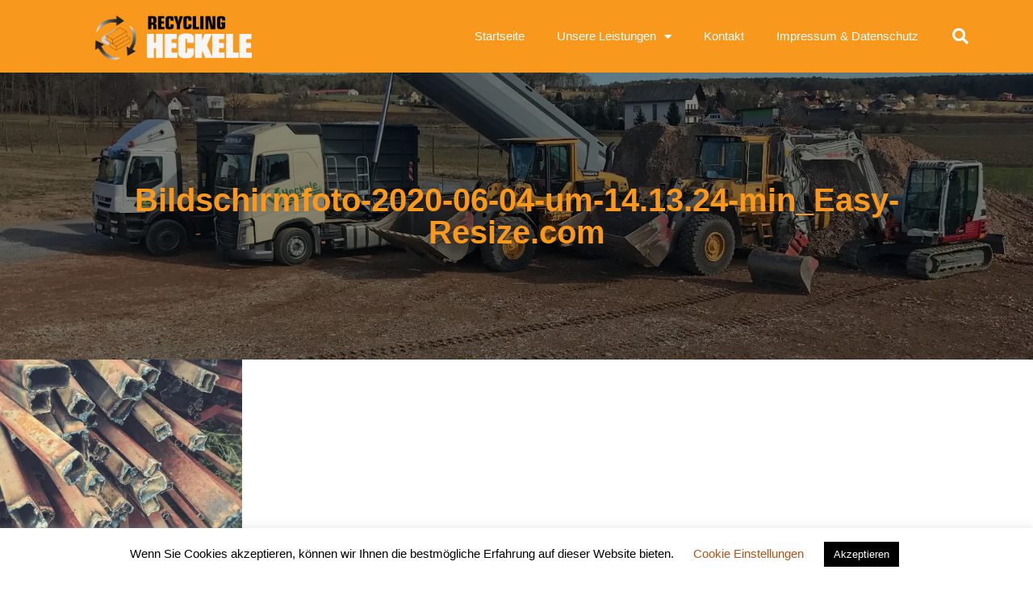

--- FILE ---
content_type: text/css
request_url: https://www.recycling-heckele.at/wp-content/uploads/elementor/css/post-11.css?ver=1677357439
body_size: 1063
content:
.elementor-11 .elementor-element.elementor-element-75409ff4 > .elementor-container{min-height:80px;}.elementor-11 .elementor-element.elementor-element-75409ff4 > .elementor-container > .elementor-row > .elementor-column > .elementor-column-wrap > .elementor-widget-wrap{align-content:center;align-items:center;}.elementor-11 .elementor-element.elementor-element-75409ff4:not(.elementor-motion-effects-element-type-background), .elementor-11 .elementor-element.elementor-element-75409ff4 > .elementor-motion-effects-container > .elementor-motion-effects-layer{background-color:var( --e-global-color-2b17000 );}.elementor-11 .elementor-element.elementor-element-75409ff4{transition:background 0.3s, border 0.3s, border-radius 0.3s, box-shadow 0.3s;padding:5px 0px 5px 0px;}.elementor-11 .elementor-element.elementor-element-75409ff4 > .elementor-background-overlay{transition:background 0.3s, border-radius 0.3s, opacity 0.3s;}.elementor-11 .elementor-element.elementor-element-3daf835a img{width:70%;}.elementor-11 .elementor-element.elementor-element-eb8abcf .elementor-menu-toggle{margin-left:auto;background-color:rgba(0,0,0,0);border-width:0px;border-radius:0px;}.elementor-11 .elementor-element.elementor-element-eb8abcf .elementor-nav-menu .elementor-item{font-size:15px;font-weight:500;}.elementor-11 .elementor-element.elementor-element-eb8abcf .elementor-nav-menu--main .elementor-item{color:#FFFFFF;fill:#FFFFFF;padding-top:5px;padding-bottom:5px;}.elementor-11 .elementor-element.elementor-element-eb8abcf .elementor-nav-menu--main .elementor-item:hover,
					.elementor-11 .elementor-element.elementor-element-eb8abcf .elementor-nav-menu--main .elementor-item.elementor-item-active,
					.elementor-11 .elementor-element.elementor-element-eb8abcf .elementor-nav-menu--main .elementor-item.highlighted,
					.elementor-11 .elementor-element.elementor-element-eb8abcf .elementor-nav-menu--main .elementor-item:focus{color:#000000;fill:#000000;}.elementor-11 .elementor-element.elementor-element-eb8abcf .elementor-nav-menu--main:not(.e--pointer-framed) .elementor-item:before,
					.elementor-11 .elementor-element.elementor-element-eb8abcf .elementor-nav-menu--main:not(.e--pointer-framed) .elementor-item:after{background-color:rgba(255, 255, 255, 0);}.elementor-11 .elementor-element.elementor-element-eb8abcf .e--pointer-framed .elementor-item:before,
					.elementor-11 .elementor-element.elementor-element-eb8abcf .e--pointer-framed .elementor-item:after{border-color:rgba(255, 255, 255, 0);}.elementor-11 .elementor-element.elementor-element-eb8abcf .elementor-nav-menu--main .elementor-item.elementor-item-active{color:#000000;}.elementor-11 .elementor-element.elementor-element-eb8abcf .e--pointer-framed .elementor-item:before{border-width:5px;}.elementor-11 .elementor-element.elementor-element-eb8abcf .e--pointer-framed.e--animation-draw .elementor-item:before{border-width:0 0 5px 5px;}.elementor-11 .elementor-element.elementor-element-eb8abcf .e--pointer-framed.e--animation-draw .elementor-item:after{border-width:5px 5px 0 0;}.elementor-11 .elementor-element.elementor-element-eb8abcf .e--pointer-framed.e--animation-corners .elementor-item:before{border-width:5px 0 0 5px;}.elementor-11 .elementor-element.elementor-element-eb8abcf .e--pointer-framed.e--animation-corners .elementor-item:after{border-width:0 5px 5px 0;}.elementor-11 .elementor-element.elementor-element-eb8abcf .e--pointer-underline .elementor-item:after,
					 .elementor-11 .elementor-element.elementor-element-eb8abcf .e--pointer-overline .elementor-item:before,
					 .elementor-11 .elementor-element.elementor-element-eb8abcf .e--pointer-double-line .elementor-item:before,
					 .elementor-11 .elementor-element.elementor-element-eb8abcf .e--pointer-double-line .elementor-item:after{height:5px;}.elementor-11 .elementor-element.elementor-element-eb8abcf .elementor-nav-menu--dropdown a, .elementor-11 .elementor-element.elementor-element-eb8abcf .elementor-menu-toggle{color:#474747;}.elementor-11 .elementor-element.elementor-element-eb8abcf .elementor-nav-menu--dropdown{background-color:#f2f2f2;}.elementor-11 .elementor-element.elementor-element-eb8abcf .elementor-nav-menu--dropdown a:hover,
					.elementor-11 .elementor-element.elementor-element-eb8abcf .elementor-nav-menu--dropdown a.elementor-item-active,
					.elementor-11 .elementor-element.elementor-element-eb8abcf .elementor-nav-menu--dropdown a.highlighted,
					.elementor-11 .elementor-element.elementor-element-eb8abcf .elementor-menu-toggle:hover{color:#BD5405;}.elementor-11 .elementor-element.elementor-element-eb8abcf .elementor-nav-menu--dropdown a:hover,
					.elementor-11 .elementor-element.elementor-element-eb8abcf .elementor-nav-menu--dropdown a.elementor-item-active,
					.elementor-11 .elementor-element.elementor-element-eb8abcf .elementor-nav-menu--dropdown a.highlighted{background-color:#ededed;}.elementor-11 .elementor-element.elementor-element-eb8abcf .elementor-nav-menu--dropdown a.elementor-item-active{color:#BD5405;}.elementor-11 .elementor-element.elementor-element-eb8abcf .elementor-nav-menu--dropdown .elementor-item, .elementor-11 .elementor-element.elementor-element-eb8abcf .elementor-nav-menu--dropdown  .elementor-sub-item{font-size:15px;}.elementor-11 .elementor-element.elementor-element-eb8abcf div.elementor-menu-toggle{color:#000000;}.elementor-11 .elementor-element.elementor-element-eb8abcf div.elementor-menu-toggle svg{fill:#000000;}.elementor-11 .elementor-element.elementor-element-eb8abcf div.elementor-menu-toggle:hover{color:#00ce1b;}.elementor-11 .elementor-element.elementor-element-eb8abcf div.elementor-menu-toggle:hover svg{fill:#00ce1b;}.elementor-11 .elementor-element.elementor-element-eb8abcf{--nav-menu-icon-size:25px;}.elementor-11 .elementor-element.elementor-element-4f0bb77 .elementor-search-form{text-align:right;}.elementor-11 .elementor-element.elementor-element-4f0bb77 .elementor-search-form__toggle{--e-search-form-toggle-size:40px;--e-search-form-toggle-color:#FFFFFF;--e-search-form-toggle-background-color:rgba(0,0,0,0);--e-search-form-toggle-icon-size:calc(50em / 100);}.elementor-11 .elementor-element.elementor-element-4f0bb77.elementor-search-form--skin-full_screen .elementor-search-form__container{background-color:#474747;}.elementor-11 .elementor-element.elementor-element-4f0bb77 input[type="search"].elementor-search-form__input{font-size:35px;}.elementor-11 .elementor-element.elementor-element-4f0bb77 .elementor-search-form__input,
					.elementor-11 .elementor-element.elementor-element-4f0bb77 .elementor-search-form__icon,
					.elementor-11 .elementor-element.elementor-element-4f0bb77 .elementor-lightbox .dialog-lightbox-close-button,
					.elementor-11 .elementor-element.elementor-element-4f0bb77 .elementor-lightbox .dialog-lightbox-close-button:hover,
					.elementor-11 .elementor-element.elementor-element-4f0bb77.elementor-search-form--skin-full_screen input[type="search"].elementor-search-form__input{color:#070707;fill:#070707;}.elementor-11 .elementor-element.elementor-element-4f0bb77:not(.elementor-search-form--skin-full_screen) .elementor-search-form__container{border-radius:3px;}.elementor-11 .elementor-element.elementor-element-4f0bb77.elementor-search-form--skin-full_screen input[type="search"].elementor-search-form__input{border-radius:3px;}@media(min-width:768px){.elementor-11 .elementor-element.elementor-element-370f66c6{width:70.439%;}.elementor-11 .elementor-element.elementor-element-4e36d0e7{width:4.561%;}}@media(max-width:1024px){.elementor-11 .elementor-element.elementor-element-75409ff4{padding:30px 20px 30px 20px;}.elementor-11 .elementor-element.elementor-element-3daf835a img{width:100%;}.elementor-11 .elementor-element.elementor-element-eb8abcf .elementor-nav-menu--main > .elementor-nav-menu > li > .elementor-nav-menu--dropdown, .elementor-11 .elementor-element.elementor-element-eb8abcf .elementor-nav-menu__container.elementor-nav-menu--dropdown{margin-top:45px !important;}}@media(max-width:767px){.elementor-11 .elementor-element.elementor-element-75409ff4{padding:0px 20px 0px 20px;}.elementor-11 .elementor-element.elementor-element-76a1e42d{width:50%;}.elementor-11 .elementor-element.elementor-element-3daf835a img{width:100%;}.elementor-11 .elementor-element.elementor-element-370f66c6{width:35%;}.elementor-11 .elementor-element.elementor-element-eb8abcf .elementor-nav-menu--main > .elementor-nav-menu > li > .elementor-nav-menu--dropdown, .elementor-11 .elementor-element.elementor-element-eb8abcf .elementor-nav-menu__container.elementor-nav-menu--dropdown{margin-top:35px !important;}.elementor-11 .elementor-element.elementor-element-4e36d0e7{width:15%;}}

--- FILE ---
content_type: text/css
request_url: https://www.recycling-heckele.at/wp-content/uploads/elementor/css/post-69.css?ver=1677357439
body_size: 1134
content:
.elementor-69 .elementor-element.elementor-element-d590f3e > .elementor-container > .elementor-row > .elementor-column > .elementor-column-wrap > .elementor-widget-wrap{align-content:center;align-items:center;}.elementor-69 .elementor-element.elementor-element-d590f3e:not(.elementor-motion-effects-element-type-background), .elementor-69 .elementor-element.elementor-element-d590f3e > .elementor-motion-effects-container > .elementor-motion-effects-layer{background-color:#FFFFFF;}.elementor-69 .elementor-element.elementor-element-d590f3e{transition:background 0.3s, border 0.3s, border-radius 0.3s, box-shadow 0.3s;padding:30px 0px 30px 0px;}.elementor-69 .elementor-element.elementor-element-d590f3e > .elementor-background-overlay{transition:background 0.3s, border-radius 0.3s, opacity 0.3s;}.elementor-69 .elementor-element.elementor-element-63c29f3b > .elementor-element-populated > .elementor-widget-wrap{padding:0px 0px 0px 0px;}.elementor-69 .elementor-element.elementor-element-1032ad52 > .elementor-container{min-height:60px;}.elementor-69 .elementor-element.elementor-element-1032ad52 > .elementor-container > .elementor-row > .elementor-column > .elementor-column-wrap > .elementor-widget-wrap{align-content:center;align-items:center;}.elementor-69 .elementor-element.elementor-element-1032ad52{border-style:dotted;border-width:1px 0px 0px 0px;transition:background 0.3s, border 0.3s, border-radius 0.3s, box-shadow 0.3s;margin-top:20px;margin-bottom:0px;padding:0px 0px 0px 0px;}.elementor-69 .elementor-element.elementor-element-1032ad52 > .elementor-background-overlay{transition:background 0.3s, border-radius 0.3s, opacity 0.3s;}.elementor-69 .elementor-element.elementor-element-36323c6c{text-align:left;}.elementor-69 .elementor-element.elementor-element-36323c6c .elementor-heading-title{color:#54595f;font-size:13px;font-weight:300;}.elementor-69 .elementor-element.elementor-element-d261d59{text-align:right;}.elementor-69 .elementor-element.elementor-element-d261d59 img{width:162px;}.elementor-69 .elementor-element.elementor-element-0ba2315 > .elementor-container > .elementor-row > .elementor-column > .elementor-column-wrap > .elementor-widget-wrap{align-content:center;align-items:center;}.elementor-69 .elementor-element.elementor-element-0ba2315:not(.elementor-motion-effects-element-type-background), .elementor-69 .elementor-element.elementor-element-0ba2315 > .elementor-motion-effects-container > .elementor-motion-effects-layer{background-color:#f2f2f2;}.elementor-69 .elementor-element.elementor-element-0ba2315{transition:background 0.3s, border 0.3s, border-radius 0.3s, box-shadow 0.3s;padding:30px 0px 30px 0px;}.elementor-69 .elementor-element.elementor-element-0ba2315 > .elementor-background-overlay{transition:background 0.3s, border-radius 0.3s, opacity 0.3s;}.elementor-69 .elementor-element.elementor-element-954b795 > .elementor-container > .elementor-row > .elementor-column > .elementor-column-wrap > .elementor-widget-wrap{align-content:center;align-items:center;}.elementor-69 .elementor-element.elementor-element-954b795{border-style:dotted;border-width:0px 0px 1px 0px;border-color:#9b9b9b;transition:background 0.3s, border 0.3s, border-radius 0.3s, box-shadow 0.3s;margin-top:0px;margin-bottom:30px;padding:0px 0px 30px 0px;}.elementor-69 .elementor-element.elementor-element-954b795 > .elementor-background-overlay{transition:background 0.3s, border-radius 0.3s, opacity 0.3s;}.elementor-69 .elementor-element.elementor-element-f8e665b .elementor-menu-toggle{margin-right:auto;background-color:rgba(0,0,0,0);border-width:0px;border-radius:0px;}.elementor-69 .elementor-element.elementor-element-f8e665b .elementor-nav-menu .elementor-item{font-size:15px;font-weight:500;}.elementor-69 .elementor-element.elementor-element-f8e665b .elementor-nav-menu--main .elementor-item:hover,
					.elementor-69 .elementor-element.elementor-element-f8e665b .elementor-nav-menu--main .elementor-item.elementor-item-active,
					.elementor-69 .elementor-element.elementor-element-f8e665b .elementor-nav-menu--main .elementor-item.highlighted,
					.elementor-69 .elementor-element.elementor-element-f8e665b .elementor-nav-menu--main .elementor-item:focus{color:#000000;fill:#000000;}.elementor-69 .elementor-element.elementor-element-f8e665b .elementor-nav-menu--main .elementor-item{padding-left:0px;padding-right:0px;}.elementor-69 .elementor-element.elementor-element-f8e665b{--e-nav-menu-horizontal-menu-item-margin:calc( 31px / 2 );--nav-menu-icon-size:30px;}.elementor-69 .elementor-element.elementor-element-f8e665b .elementor-nav-menu--main:not(.elementor-nav-menu--layout-horizontal) .elementor-nav-menu > li:not(:last-child){margin-bottom:31px;}.elementor-69 .elementor-element.elementor-element-f8e665b .elementor-nav-menu--dropdown a, .elementor-69 .elementor-element.elementor-element-f8e665b .elementor-menu-toggle{color:#000000;}.elementor-69 .elementor-element.elementor-element-f8e665b .elementor-nav-menu--dropdown{background-color:#eaeaea;}.elementor-69 .elementor-element.elementor-element-f8e665b .elementor-nav-menu--dropdown a:hover,
					.elementor-69 .elementor-element.elementor-element-f8e665b .elementor-nav-menu--dropdown a.elementor-item-active,
					.elementor-69 .elementor-element.elementor-element-f8e665b .elementor-nav-menu--dropdown a.highlighted,
					.elementor-69 .elementor-element.elementor-element-f8e665b .elementor-menu-toggle:hover{color:#00ce1b;}.elementor-69 .elementor-element.elementor-element-f8e665b .elementor-nav-menu--dropdown a:hover,
					.elementor-69 .elementor-element.elementor-element-f8e665b .elementor-nav-menu--dropdown a.elementor-item-active,
					.elementor-69 .elementor-element.elementor-element-f8e665b .elementor-nav-menu--dropdown a.highlighted{background-color:#ededed;}.elementor-69 .elementor-element.elementor-element-f8e665b .elementor-nav-menu--dropdown .elementor-item, .elementor-69 .elementor-element.elementor-element-f8e665b .elementor-nav-menu--dropdown  .elementor-sub-item{font-size:15px;}.elementor-69 .elementor-element.elementor-element-f8e665b div.elementor-menu-toggle{color:#000000;}.elementor-69 .elementor-element.elementor-element-f8e665b div.elementor-menu-toggle svg{fill:#000000;}.elementor-69 .elementor-element.elementor-element-f8e665b div.elementor-menu-toggle:hover{color:#00ce1b;}.elementor-69 .elementor-element.elementor-element-f8e665b div.elementor-menu-toggle:hover svg{fill:#00ce1b;}.elementor-69 .elementor-element.elementor-element-0a782b1{text-align:right;}.elementor-69 .elementor-element.elementor-element-0a782b1 .elementor-heading-title{color:#54595f;font-size:15px;font-weight:500;}.elementor-69 .elementor-element.elementor-element-650a7a2 > .elementor-container > .elementor-row > .elementor-column > .elementor-column-wrap > .elementor-widget-wrap{align-content:center;align-items:center;}.elementor-69 .elementor-element.elementor-element-7eb9731{text-align:left;}.elementor-69 .elementor-element.elementor-element-7eb9731 .elementor-heading-title{color:#54595f;font-size:13px;font-weight:300;}.elementor-69 .elementor-element.elementor-element-605b6df{--grid-template-columns:repeat(0, auto);--icon-size:14px;--grid-column-gap:20px;--grid-row-gap:0px;}.elementor-69 .elementor-element.elementor-element-605b6df .elementor-widget-container{text-align:right;}.elementor-69 .elementor-element.elementor-element-605b6df .elementor-social-icon{background-color:rgba(0,0,0,0);--icon-padding:0em;}.elementor-69 .elementor-element.elementor-element-605b6df .elementor-social-icon i{color:rgba(84,89,95,0.73);}.elementor-69 .elementor-element.elementor-element-605b6df .elementor-social-icon svg{fill:rgba(84,89,95,0.73);}.elementor-69 .elementor-element.elementor-element-605b6df .elementor-social-icon:hover{background-color:rgba(255,255,255,0);}.elementor-69 .elementor-element.elementor-element-605b6df .elementor-social-icon:hover i{color:#00ce1b;}.elementor-69 .elementor-element.elementor-element-605b6df .elementor-social-icon:hover svg{fill:#00ce1b;}@media(max-width:1024px){.elementor-69 .elementor-element.elementor-element-0ba2315{padding:30px 20px 30px 20px;}.elementor-69 .elementor-element.elementor-element-f8e665b .elementor-nav-menu .elementor-item{font-size:13px;}.elementor-69 .elementor-element.elementor-element-0a782b1 .elementor-heading-title{font-size:22px;}.elementor-69 .elementor-element.elementor-element-605b6df{--icon-size:13px;--grid-column-gap:10px;}}@media(max-width:1024px) and (min-width:768px){.elementor-69 .elementor-element.elementor-element-63c29f3b{width:100%;}.elementor-69 .elementor-element.elementor-element-312f2fa{width:100%;}}@media(max-width:767px){.elementor-69 .elementor-element.elementor-element-63c29f3b{width:100%;}.elementor-69 .elementor-element.elementor-element-36323c6c{text-align:center;}.elementor-69 .elementor-element.elementor-element-36323c6c .elementor-heading-title{line-height:19px;}.elementor-69 .elementor-element.elementor-element-0ba2315{padding:25px 20px 25px 20px;}.elementor-69 .elementor-element.elementor-element-312f2fa{width:100%;}.elementor-69 .elementor-element.elementor-element-b7710c2{width:30%;}.elementor-69 .elementor-element.elementor-element-f8e665b .elementor-nav-menu--main > .elementor-nav-menu > li > .elementor-nav-menu--dropdown, .elementor-69 .elementor-element.elementor-element-f8e665b .elementor-nav-menu__container.elementor-nav-menu--dropdown{margin-top:40px !important;}.elementor-69 .elementor-element.elementor-element-7f74126{width:70%;}.elementor-69 .elementor-element.elementor-element-0a782b1{text-align:right;}.elementor-69 .elementor-element.elementor-element-0a782b1 .elementor-heading-title{font-size:20px;}.elementor-69 .elementor-element.elementor-element-7eb9731{text-align:center;}.elementor-69 .elementor-element.elementor-element-7eb9731 .elementor-heading-title{line-height:19px;}.elementor-69 .elementor-element.elementor-element-605b6df .elementor-widget-container{text-align:center;}}

--- FILE ---
content_type: text/css
request_url: https://www.recycling-heckele.at/wp-content/uploads/elementor/css/post-385.css?ver=1677369544
body_size: 325
content:
.elementor-385 .elementor-element.elementor-element-a69f6df:not(.elementor-motion-effects-element-type-background), .elementor-385 .elementor-element.elementor-element-a69f6df > .elementor-motion-effects-container > .elementor-motion-effects-layer{background-image:url("https://i0.wp.com/www.recycling-heckele.at/wp-content/uploads/2021/08/main-min.jpg?fit=1600%2C1200&ssl=1");background-position:center center;background-repeat:no-repeat;background-size:cover;}.elementor-385 .elementor-element.elementor-element-a69f6df > .elementor-background-overlay{background-color:#000000;opacity:0.49;transition:background 0.3s, border-radius 0.3s, opacity 0.3s;}.elementor-385 .elementor-element.elementor-element-a69f6df{transition:background 0.3s, border 0.3s, border-radius 0.3s, box-shadow 0.3s;padding:010% 0% 10% 0%;}.elementor-385 .elementor-element.elementor-element-7f383b4{text-align:center;}.elementor-385 .elementor-element.elementor-element-7f383b4 .elementor-heading-title{color:var( --e-global-color-2b17000 );}.elementor-385 .elementor-element.elementor-element-da1d889 > .elementor-element-populated > .elementor-widget-wrap{padding:0px 0px 0px 0px;}